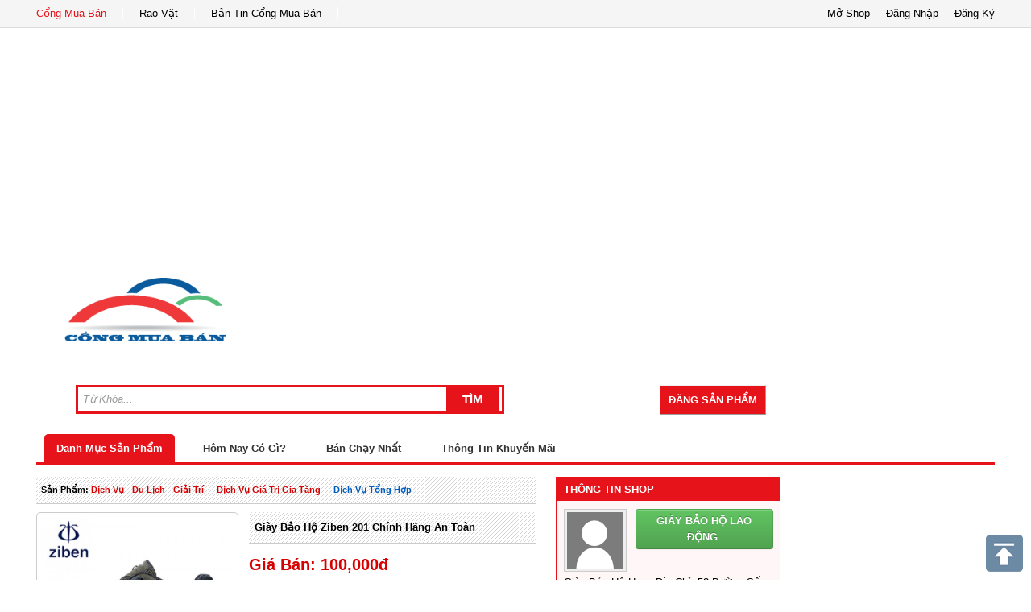

--- FILE ---
content_type: text/html; charset=UTF-8
request_url: https://congmuaban.vn/dich-vu-du-lich-giai-tri/giay-bao-ho-ziben-201-chinh-hang-an-toan.product295056/
body_size: 9184
content:
<!DOCTYPE html PUBLIC "-//W3C//DTD XHTML 1.0 Transitional//EN" "http://www.w3.org/TR/xhtml1/DTD/xhtml1-transitional.dtd">

<html xmlns="http://www.w3.org/1999/xhtml">

<head>


<base href="https://congmuaban.vn/" />

<!-- --><script type="text/javascript" src="https://congmuaban.vn/themes/js/html5-fix.js"></script>

<link rel="shortcut icon" href="https://congmuaban.vn/themes/img/ico.ico" type="image/vnd.microsoft.icon" />

<meta http-equiv="Content-Type" content="text/html; charset=utf-8" />

<title>Giày bảo hộ ziben 201 chính hãng an toàn || Cổng Mua Bán</title>

<meta name="description" content="Giày bảo hộ ziben 201 chính hãng an toàn" />

<meta name="keywords" content="Giày bảo hộ ziben 201 chính hãng an toàn" />

<meta name="viewport" content="width=device-width,initial-scale=1,maximum-scale=1,user-scalable=no">

<link rel="index" title="Giày bảo hộ ziben 201 chính hãng an toàn || Cổng Mua Bán" href="https://congmuaban.vn/dich-vu-du-lich-giai-tri/giay-bao-ho-ziben-201-chinh-hang-an-toan.product295056/" />

<link href="https://plus.google.com/u/0/111551259051370491199" rel="author" />

<!-- -->

<link rel="canonical" href="https://congmuaban.vn/dich-vu-du-lich-giai-tri/giay-bao-ho-ziben-201-chinh-hang-an-toan.product295056/" />

<meta property="og:title" content="Giày bảo hộ ziben 201 chính hãng an toàn || Cổng Mua Bán" />

<meta property="og:description" content="Giày bảo hộ ziben 201 chính hãng an toàn" />

<!--CSS -->

<link href="https://congmuaban.vn/themes/css/bootstrap.min.css" rel="stylesheet" type="text/css" />

<link href="https://congmuaban.vn/themes/css/home.css" rel="stylesheet" type="text/css" />

<script language="javascript">

	var base_url = 'https://congmuaban.vn/';

</script>



<script type="text/javascript" src="https://congmuaban.vn/themes/js/jquery-1.9.1.min.js"></script>

<script type="text/javascript" src="https://congmuaban.vn/themes/js/bootstrap.min.js"></script>

<!-- -->

<script type="text/javascript" src="https://congmuaban.vn/themes/js/jquery.sticky.js"></script>

<script type="text/javascript" src="https://congmuaban.vn/themes/js/home/script.js"></script> 

<script async src="//pagead2.googlesyndication.com/pagead/js/adsbygoogle.js"></script>
<script>
  (adsbygoogle = window.adsbygoogle || []).push({
    google_ad_client: "ca-pub-6859070532487564",
    enable_page_level_ads: true
  });
</script>
<!-- Google tag (gtag.js) -->
<script async src="https://www.googletagmanager.com/gtag/js?id=G-YQCQWFTQ07"></script>
<script>
  window.dataLayer = window.dataLayer || [];
  function gtag(){dataLayer.push(arguments);}
  gtag('js', new Date());

  gtag('config', 'G-YQCQWFTQ07');
</script>
</head>



<body lang="vi">

	<header id="header" class="clearfix">

    	<div class="clearfix link-page row-fluid">
	<div class="clearfix page-main">
        <ul class="none span8 link-item">
            <li><a href="https://congmuaban.vn/" title="Cổng Mua Bán" class="active">Cổng Mua Bán</a></li>
            <li><a href="http://raovat.congmuaban.vn" target="_blank" title="Rao Vặt">Rao Vặt</a></li>
            <li><a href="https://congmuaban.vn/ban-tin/" target="_blank" title="Bản Tin Cổng Mua Bán">Bản Tin Cổng Mua Bán</a></li>
        </ul>
        <!-- -->
        <ul class="none span4 control">
            <li><span data-href="https://congmuaban.vn/register/" id="modal-register" title="Đăng Ký Thành Viên">Đăng Ký</span></li>
            <li><span data-href="https://congmuaban.vn/login/" id="modal-login" title="Đăng Nhập">Đăng Nhập</span></li>
            <li><a href="https://congmuaban.vn/dang-ky-gian-hang-truc-tuyen/" title="Mở Shop Online">Mở Shop</a></li>
        </ul>
    </div>
</div>
	<!-- -->
<div class="clearfix page-main row-fluid">
	<div class="clearfix">
        <h1 class="logo span3">
            <a href="https://congmuaban.vn/" title="Cổng Mua Bán">
                <img src="https://congmuaban.vn/themes/img/logo.png" alt="Cổng Mua Bán" title="Cổng Mua Bán" />
            </a>
        </h1>
        <div class="span9 text-right row-fluid">
            <form action="https://congmuaban.vn/search/" method="get" enctype="application/x-www-form-urlencoded" class="span8 f-search">
                <div class="box-search">
                    <input type="text" name="k" placeholder="Từ Khóa..." value="" class="text">
                    <input type="submit" value="Tìm" class="button" />
                </div>
            </form>
            <div class="span4">
            	                <!-- -->
                <a href="https://congmuaban.vn/dang-san-pham/" class="act-dangsp" style="float:right;">
                    Đăng Sản Phẩm
                </a>
            </div>
        </div>
    </div>
	<!-- -->
	<nav class="clearfix nav-top">
    	<a href="https://congmuaban.vn/danh-muc-san-pham/" title="Danh Mục Sản Phẩm" class="focus">Danh Mục Sản Phẩm</a>
    	<a href="https://congmuaban.vn/san-pham-rao-ban-trong-ngay/" title="Hôm Nay Có Gì?" class="">Hôm Nay Có Gì?</a>
    	<a href="https://congmuaban.vn/san-pham-ban-chay/" title="Bán Chạy Nhất" class="">Bán Chạy Nhất</a>
    	<a href="https://congmuaban.vn/thong-tin-khuyen-mai/" title="Thông Tin Khuyến Mãi" class="">Thông Tin Khuyến Mãi</a>
    </nav>    
</div>    
    
<div id="myModal" class="modal hide fade" tabindex="-1" role="dialog" aria-labelledby="myModalLabel" aria-hidden="true">
</div>
<script language="javascript">
	var site_url = 'https://congmuaban.vn/';
	var url_check_login = 'https://congmuaban.vn/user/widget/check_login/';
</script>
    </header>

	<div class="page-main">

    	<meta property="og:image" content="https://congmuaban.vn/uploads/san-pham/giay-bao-ho-ziben-201-chinh-hang-an-toan.jpg" />
<script type="text/javascript" src="https://congmuaban.vn/themes/js/loopedcarousel.js"></script>

<div class="clearfix row-fluid">
	<section class="box-detail-products" id="detail-product">
    	<div class="clearfix">
    <h1 class="clearfix title-product" title="">
        <b>Sản Phẩm: </b>
        <a href="https://congmuaban.vn/dich-vu-du-lich-giai-tri.ctl/" title="dịch vụ - du lịch - giải trí">dịch vụ - du lịch - giải trí</a>
            &nbsp;-&nbsp;
        <a href="https://congmuaban.vn/dich-vu-du-lich-giai-tri/dich-vu-gia-tri-gia-tang.type/" title="dịch vụ giá trị gia tăng">dịch vụ giá trị gia tăng</a>
            &nbsp;-&nbsp;
        <a class="focus" href="https://congmuaban.vn/dich-vu-du-lich-giai-tri/dich-vu-tong-hop.item182/" title="Dịch Vụ tổng hợp">Dịch Vụ tổng hợp</a>
    </h1>
    <!-- -->
</div>
<div class="clearfix row-fluid">
	<div class="box-img span5">
    	<div class="clearfix img-big ">
            <img src="https://congmuaban.vn/uploads/san-pham/giay-bao-ho-ziben-201-chinh-hang-an-toan.jpg" alt="Giày bảo hộ ziben 201 chính hãng an toàn" title="Giày bảo hộ ziben 201 chính hãng an toàn" onerror="this.src='https://congmuaban.vn/themes/img/no-image.gif'" />
            <span class="hide bg-css-class"></span>
        </div>
        <!-- -->
            </div>
    <!-- -->
    <div class="span7 info-product">
    	<h1 class="title-product-sub" title="Giày bảo hộ ziben 201 chính hãng an toàn">
			<a href="https://congmuaban.vn/dich-vu-du-lich-giai-tri//giay-bao-ho-ziben-201-chinh-hang-an-toan.product295056" title="Giày bảo hộ ziben 201 chính hãng an toàn">Giày bảo hộ ziben 201 chính hãng an toàn</a>
        </h1>
        	<!-- -->
          
                   
         	<div class="date-km-info clearfix">  
                <p class="price">Giá Bán: 100,000đ</p>
                
        	</div>
                <label><i>Lượt Xem: 538 người</i></label>
        <label><i>Cập Nhật: 02/12/2022 Lúc 09 Gờ 42 Phút</i></label>
        <p>
        	<center>
        	<a href="https://congmuaban.vn/page/asa02596868/thong-tin-thanh-toan/" target="_blank" class="btn btn-primary">LIÊN HỆ VỚI SHOP</a>
            
                        </center>
        </p>
        	<div class="clearfix">&nbsp;</div>
        <div class="clearfix social-mini">
        	<i>Chia Sẽ:</i>
                <a target="_blank" rel="nofollow" class="twitter" href="http://twitter.com/intent/tweet?source=sharethiscom&amp;text=&amp;url=https://congmuaban.vn/dich-vu-du-lich-giai-tri/giay-bao-ho-ziben-201-chinh-hang-an-toan.product295056/">Twitter</a>
                                <div class="fb-share-button" data-href="https://congmuaban.vn/dich-vu-du-lich-giai-tri/giay-bao-ho-ziben-201-chinh-hang-an-toan.product295056/" data-type="button" ></div>
                
                <a target="_blank" rel="nofollow" class="linked-in" href="http://link.apps.zing.vn/pro/view/conn/share?u=https://congmuaban.vn/dich-vu-du-lich-giai-tri/giay-bao-ho-ziben-201-chinh-hang-an-toan.product295056/">Zing</a>
                <!-- Place this tag where you want the +1 button to render. -->
                <div id="detail-btn-googleplus"><div class="g-plusone" data-size="medium"></div></div>
                <!-- Place this tag after the last +1 button tag. -->
                <script type="text/javascript">
                  window.___gcfg = {lang: 'vi'};
                
                  (function() {
                    var po = document.createElement('script'); po.type = 'text/javascript'; po.async = true;
                    po.src = 'https://congmuaban.vn/themes/js/plusone.js';
                    var s = document.getElementsByTagName('script')[0]; s.parentNode.insertBefore(po, s);
                  })();
                </script>
        </div>
        
    </div>
    
</div>
<script language="javascript">
	$(document).ready(function(e) {
        $('#detail-product  #product-img li').bind('click',function() {
            var img_other = $(this).find('img:first-child').attr('src');
			$('#detail-product .box-img .img-big img').attr( 'src', img_other ) ;
			$('#detail-product  #product-img li').removeClass('active');
			$(this).addClass('active');
			
        });
    });
</script>

<div id="fb-root"></div>
<script>(function(d, s, id) {
  var js, fjs = d.getElementsByTagName(s)[0];
  if (d.getElementById(id)) return;
  js = d.createElement(s); js.id = id;
  js.src = "//connect.facebook.net/vi_VN/all.js#xfbml=1&appId=1405514669665339";
  fjs.parentNode.insertBefore(js, fjs);
}(document, 'script', 'facebook-jssdk'));</script>


<!-- -->
<div id="myModal-cart-alert" class="modal hide fade" tabindex="-1" role="dialog" aria-labelledby="myModalLabel" aria-hidden="true">
    
        <div class="modal-header">
            <button type="button" class="close" data-dismiss="modal" aria-hidden="true">×</button>
            <h3 id="myModalLabel">Giỏ Hàng</h3>
        </div>
        <div class="modal-body">
        
                <h6>
                	<center>Đang xử lý giỏ hàng.</center>
                </h6>
        	    <div class="progress progress-striped active">
                    <div class="bar" style="width: 100%;"></div>
                </div>
        </div>
        <div class="modal-footer">
            <button class="btn" data-dismiss="modal" aria-hidden="true">Đóng</button>
        </div>
</div><h5 class="clearfix title-list">THÔNG TIN SẢN PHẨM</h5>

<div class="clearfix" open id="product-content-detail">
	<p style="color: rgb(17, 17, 17); font-family: Verdana, Arial, Helvetica, sans-serif; font-size: 13px; margin: 0px 0px 0.33em; padding: 0px; box-sizing: border-box; background-color: rgb(255, 255, 255); text-align: justify;"><font color="#383838" face="Roboto, sans-serif"><span style="font-size: 16px;">https://giaybaohoziben.com/product/giay-bao-ho-ziben-zb-201/</span></font><br></p><p style="color: rgb(56, 56, 56); font-family: Roboto, sans-serif; font-size: 16px; margin: 0px 0px 0.33em; padding: 0px; box-sizing: border-box; background-color: rgb(255, 255, 255); text-align: justify;"><a href="https://giaybaohoziben.com/product/giay-bao-ho-ziben-zb-201/" style="box-sizing: border-box; background-color: transparent; touch-action: manipulation; color: rgb(30, 115, 190); text-decoration-line: none;"><span style="box-sizing: border-box; font-weight: bolder;">Giày bảo hộ Ziben&nbsp;</span><span style="box-sizing: border-box; font-weight: bolder;">ZB-201</span></a>&nbsp;là một thiết kế độc đáo, sản phẩm cao cấp được sản xuất tại Hàn Quốc. Ziben&nbsp;quen thuộc không chỉ đối với thị trường Việt Nam mà cò nhiều quốc gia khác trên thế giới,nhờ những ưu điểm vô cùng tuyệt vời.</p><p style="color: rgb(56, 56, 56); font-family: Roboto, sans-serif; font-size: 16px; margin: 0px 0px 0.33em; padding: 0px; box-sizing: border-box; background-color: rgb(255, 255, 255); text-align: justify;">Giày bảo hộ Hàn Quốc Ziben 201 là sản phẩm có trọng lượng khá nhẹ so với các loại giày bảo hộ lao động thông thường. Giày được sản xuất theo tiêu chuẩn châu Âu, mang đến một sản phẩm chất lượng, cao cấp cho người sử dụng.</p><p style="color: rgb(56, 56, 56); font-family: Roboto, sans-serif; font-size: 16px; margin: 0px 0px 0.33em; padding: 0px; box-sizing: border-box; background-color: rgb(255, 255, 255);"><img decoding="async" class="aligncenter wp-image-3496 size-full lazy-load-active" src="http://giaybaohoziben.com/wp-content/uploads/2022/01/giay-bao-ho-ziben-zb-201.jpg" data-src="http://giaybaohoziben.com/wp-content/uploads/2022/01/giay-bao-ho-ziben-zb-201.jpg" alt="giày bảo hộ ziben zb-201" width="800" height="800" srcset="https://giaybaohoziben.com/wp-content/uploads/2022/01/giay-bao-ho-ziben-zb-201.jpg 800w, https://giaybaohoziben.com/wp-content/uploads/2022/01/giay-bao-ho-ziben-zb-201-300x300.jpg 300w, https://giaybaohoziben.com/wp-content/uploads/2022/01/giay-bao-ho-ziben-zb-201-150x150.jpg 150w, https://giaybaohoziben.com/wp-content/uploads/2022/01/giay-bao-ho-ziben-zb-201-768x768.jpg 768w, https://giaybaohoziben.com/wp-content/uploads/2022/01/giay-bao-ho-ziben-zb-201-510x510.jpg 510w, https://giaybaohoziben.com/wp-content/uploads/2022/01/giay-bao-ho-ziben-zb-201-100x100.jpg 100w" data-srcset="https://giaybaohoziben.com/wp-content/uploads/2022/01/giay-bao-ho-ziben-zb-201.jpg 800w, https://giaybaohoziben.com/wp-content/uploads/2022/01/giay-bao-ho-ziben-zb-201-300x300.jpg 300w, https://giaybaohoziben.com/wp-content/uploads/2022/01/giay-bao-ho-ziben-zb-201-150x150.jpg 150w, https://giaybaohoziben.com/wp-content/uploads/2022/01/giay-bao-ho-ziben-zb-201-768x768.jpg 768w, https://giaybaohoziben.com/wp-content/uploads/2022/01/giay-bao-ho-ziben-zb-201-510x510.jpg 510w, https://giaybaohoziben.com/wp-content/uploads/2022/01/giay-bao-ho-ziben-zb-201-100x100.jpg 100w" sizes="(max-width: 800px) 100vw, 800px" style="box-sizing: border-box; height: auto; max-width: 100%; border-style: none; display: block; vertical-align: middle; transition: opacity 1s ease 0s; opacity: 1; clear: both; margin: 0px auto;"></p><p style="color: rgb(56, 56, 56); font-family: Roboto, sans-serif; font-size: 16px; margin: 0px 0px 0.33em; padding: 0px; box-sizing: border-box; background-color: rgb(255, 255, 255); text-align: justify;"><span style="box-sizing: border-box; font-weight: bolder;">Tính năng nổi bật của giày bảo hộ Ziben ZB-201</span></p><p style="color: rgb(56, 56, 56); font-family: Roboto, sans-serif; font-size: 16px; margin: 0px 0px 0.33em; padding: 0px; box-sizing: border-box; background-color: rgb(255, 255, 255); text-align: justify;">– Tính năng chống đâm xuyên: Lớp lót đế giày được làm từ hợp kim thép cán mỏng chống đâm xuyên hiệu quả</p><p style="color: rgb(56, 56, 56); font-family: Roboto, sans-serif; font-size: 16px; margin: 0px 0px 0.33em; padding: 0px; box-sizing: border-box; background-color: rgb(255, 255, 255); text-align: justify;">– Chống va đập: Mũi giày được thiết kế bọc thép carbon an toàn,chắc chắn.Phân tán lực rơi xuống tốt,giảm thiểu va đập ở mức tối đa.</p><p style="color: rgb(56, 56, 56); font-family: Roboto, sans-serif; font-size: 16px; margin: 0px 0px 0.33em; padding: 0px; box-sizing: border-box; background-color: rgb(255, 255, 255); text-align: justify;">– Khả năng chống dầu,chống axit: Đế giày được làm từ cao su tổng hợp,không bị ăn mòn bởi axit,hóa dầu,thích ứng với nhiều điều kiện làm việc khác nhau.</p><p style="color: rgb(56, 56, 56); font-family: Roboto, sans-serif; font-size: 16px; margin: 0px 0px 0.33em; padding: 0px; box-sizing: border-box; background-color: rgb(255, 255, 255); text-align: justify;">– Khả năng chống nóng chống lạnh tốt nhờ vào tấm lót giày 100% corton,thấm hút tuyệt đối,giữ ẫm,thoát khí tối đa</p><p style="color: rgb(56, 56, 56); font-family: Roboto, sans-serif; font-size: 16px; margin: 0px 0px 0.33em; padding: 0px; box-sizing: border-box; background-color: rgb(255, 255, 255); text-align: justify;">– Chống tĩnh điện hiệu quả giúp hạn chế tối đa những ảnh hưởng từ môi trường làm việc có điện hở cho người lao động</p><p style="color: rgb(56, 56, 56); font-family: Roboto, sans-serif; font-size: 16px; margin: 0px 0px 0.33em; padding: 0px; box-sizing: border-box; background-color: rgb(255, 255, 255); text-align: justify;"><span style="box-sizing: border-box; font-weight: bolder;">Địa chỉ để mua giày bảo hộ Ziben Hàn Quốc chính hãng</span></p><p style="color: rgb(56, 56, 56); font-family: Roboto, sans-serif; font-size: 16px; margin: 0px 0px 0.33em; padding: 0px; box-sizing: border-box; background-color: rgb(255, 255, 255); text-align: justify;">– Chúng tôi là nhà phân phối trực tiếp từ thương hiệu giày Ziben.</p><p style="color: rgb(56, 56, 56); font-family: Roboto, sans-serif; font-size: 16px; margin: 0px 0px 0.33em; padding: 0px; box-sizing: border-box; background-color: rgb(255, 255, 255); text-align: justify;">– Khi mua giày tại giaybaohoziben.com anh em có thể hoàn toàn yên tâm về chất lượng của sản phẩm, tất cả đều được nhập từ nhà máy của Ziben.</p><p style="color: rgb(56, 56, 56); font-family: Roboto, sans-serif; font-size: 16px; margin: 0px 0px 0.33em; padding: 0px; box-sizing: border-box; background-color: rgb(255, 255, 255); text-align: justify;">– Giá&nbsp;bán&nbsp;<span style="box-sizing: border-box; background-color: transparent; touch-action: manipulation; color: rgb(30, 115, 190); font-weight: bolder;">giày bảo hộ Ziben</span><font color="#1e73be"><span style="box-sizing: border-box; touch-action: manipulation;">&nbsp;cam kết&nbsp;</span></font>luôn cạnh tranh nhất thị trường do chúng tôi là nhà phân phối trực tiếp từ thương hiệu. Vì vậy đừng ngần ngại lựa chọn giaybaohoziben.com&nbsp;khi có nhu cầu tìm mua các sản phẩm&nbsp;giày bảo hộ&nbsp;chất lượng,&nbsp;an toàn.</p>    
	<script async src="//pagead2.googlesyndication.com/pagead/js/adsbygoogle.js"></script>
    <ins class="adsbygoogle"
         style="display:block; text-align:center;"
         data-ad-format="fluid"
         data-ad-layout="in-article"
         data-ad-client="ca-pub-6859070532487564"
         data-ad-slot="9130404669"></ins>
    <script>
         (adsbygoogle = window.adsbygoogle || []).push({});
    </script>

</div>

<div class="clearfix">&nbsp;</div>
<h5 class="clearfix title-list">Bình Luận Qua Facebook</h5>


<div id="fb-root"></div>
<script>(function(d, s, id) {
  var js, fjs = d.getElementsByTagName(s)[0];
  if (d.getElementById(id)) return;
  js = d.createElement(s); js.id = id;
  js.src = "//connect.facebook.net/vi_VN/all.js#xfbml=1&appId=1405514669665339";
  fjs.parentNode.insertBefore(js, fjs);
}(document, 'script', 'facebook-jssdk'));</script>

<div class="fb-comments" data-href="https://congmuaban.vn/dich-vu-du-lich-giai-tri/giay-bao-ho-ziben-201-chinh-hang-an-toan.product295056/" data-width="620px" data-numposts="10" data-colorscheme="light"></div>    </section>
    <!-- -->
	<section class="span3">
    	<div id="shop-info" class="clearfix">
	<h3>THÔNG TIN SHOP</h3>
   	<div class="clearfix info" open>
    	<h4 class="clearfix">
        	<a href="https://congmuaban.vn/page/asa02596868/" target="_blank">
                <img src="https://congmuaban.vn/uploads/shop" alt="Giày bảo hộ lao động" title="Giày bảo hộ lao động"  class="img-user" onerror="this.src='https://congmuaban.vn/themes/img/no-avatar.jpg'"/>
                <b class="btn btn-success title-shop">Giày bảo hộ lao động&nbsp;</b>
            </a>
            
        </h4>
        <h5 class="clearfix user-quote">Giày Bảo Hộ Hans
Địa chỉ: 52 Đường số 20, Bình Hưng Hòa, Bình Tân, HCM
Hotline: 0913.102.402
Email: giaybaohohans@gmail.com</h5>
        
                <b class="hotline">Hotline: 0964806808&nbsp;</b>
                
                
                     <p>
                <i class="icon-globe"></i> <a href="https://congmuaban.vn/page/asa02596868/" target="_blank">Giày bảo hộ lao động</a>
            </p>
                
            <p>
                <i class="icon-envelope"></i> <a href="mailto:marketing.lasa02@gmail.com">marketing.lasa02@gmail.com</a>
            </p>
        
                 	<div class="clearfix">&nbsp;</div>
        <center>
            <p class="btn btn-primary" id="send-message">
                <i class="icon-comment icon-white"  data-user="marketing.lasa02@gmail.com" ></i> Gửi Tin Nhắn
            </p>
        </center>
        <div class="clearfix">&nbsp;</div>
        
    </div>
    
</div>


<div class="clearfix">&nbsp;</div>
<div class="clearfix alert">
	<p class="alert-content">
    <u class="text-error">Chú ý:</u> <b class="text-info">CongMuaBan.vn</b> không bán hàng trực tiếp, quý khách mua hàng xin vui lòng liên lạc với người bán.</p>
</div>
<script language="javascript">

	$(document).ready(function(e) {
        //$("#shop-info").sticky({ topSpacing: 20});
		//----
		$('#from-modal').bind('submit', function(){
			$.ajax({
				type:	'POST',
				url:	$(this).attr( 'action'),
				data:	$(this).serialize(),
				success: function( data){
					if( data == true )
					{
						//$('#from-modal')[0].reset();	
						$('#myModal-messager').modal('hide');	
						
						$('#myModal-messager-alert .modal-body').html('<h5 class="text-success"><center>Gửi tin nhắn thành Công.</center></h5>');
						$('#myModal-messager-alert').modal('show');
					}else{
						$('#myModal-messager #from-modal-error').html( data).show();	
					}	
				},
				error: function(data){
					
					$('#myModal-messager-alert .modal-body').html('Vui lòng thử lại. Tin nhắn gửi đi thất bại.');
					$('#myModal-messager-alert').modal('show');
					
				}	
			});	
			return false;
		});
    });
</script>

	<!--messager -->

<div id="myModal-messager" class="modal hide fade" tabindex="-1" role="dialog" aria-labelledby="myModalLabel" aria-hidden="true">
    
    <form class="form-horizontal clearfix none" id="from-modal" method="post" action="https://congmuaban.vn/sent-messager/">
        <div class="modal-header">
            <button type="button" class="close" data-dismiss="modal" aria-hidden="true">×</button>
            <h3 id="myModalLabel">Tin Nhắn</h3>
        </div>
        
        <div class="modal-body">
        
        	<fieldset title="Thông Tin Người Mua" class="alert clearfix">
            	<legend>Thông Tin Người Mua</legend>
                <div class="form-group clearfix row-fluid">
                    <label class="span2 ">Người Mua:</label>
                    <div class="span10">
                      <input type="text" name="sell_name" class="span12" value="" placeholder="Tên người mua, người nhận hàng.">
                    </div>
                </div>
                <div class="form-group clearfix">
                    <label class="span2 ">Email:</label>
                    <div class="span10">
                      <input type="text" name="sell_email" class="span12" value="" placeholder="Email liên hệ của bạn.">
                    </div>
                </div>
                <div class="form-group clearfix">
                    <label class="span2">Điện Thoại:</label>
                    <div class="span10">
                      <input type="text" name="sell_fone" class="span12" value="" placeholder="Số điện thoại của bạn.">
                    </div>
                </div>
                
              </fieldset>
        
                <fieldset title="Thông Tin Người Bán" class="alert alert-success clearfix box-sell">
                    <legend>Thông Tin Người Bán</legend>
                        <div class="form-group clearfix"><b>Giày bảo hộ lao động</b></div>
                                    
                                                <div class="form-group clearfix">Hotline: 0964806808&nbsp;</div>
                                                
                                                
                        <div class="form-group clearfix">
                            <i class="icon-envelope"></i> <a href="mailto:marketing.lasa02@gmail.com">marketing.lasa02@gmail.com</a>
                        </div>
                    
                </fieldset>
            
            
                 <textarea name="mess" class="span12" rows="4" placeholder="Tin nhắn..."></textarea>
                 <input type="hidden" name="checkout" value="rxLyra6v7mf8D0aLXjFZsmruAB7/7YF5RTGHAjM4PGKLPknWP/pTOQngwdXFe4cp2ajXm7Qx5tu5KJvM7VNZjw==" />
    
                <div class="clearfix hide text-error" id="from-modal-error"></div>
    
        </div>
        
                
        <div class="modal-footer">
            <button class="btn btn-primary" type="submit">Gửi</button>
            <button class="btn" data-dismiss="modal" aria-hidden="true">Đóng</button>
        </div>
    </form>

</div>
<!-- -->
<div id="myModal-messager-alert" class="modal hide fade" tabindex="-1" role="dialog" aria-labelledby="myModalLabel" aria-hidden="true">
    
        <div class="modal-header">
            <button type="button" class="close" data-dismiss="modal" aria-hidden="true">×</button>
            <h3 id="myModalLabel">Tin Nhắn</h3>
        </div>
        <div class="modal-body">
        </div>
        <div class="modal-footer">
            <button class="btn" data-dismiss="modal" aria-hidden="true">Đóng</button>
        </div>
</div><div id="shop-product-other" class="clearfix">
	<h3>sản phẩm cùng người bán</h3>
    <ul class="clearfix none">
        	<li class="p-other ">	
        	<a href="https://congmuaban.vn/dich-vu-du-lich-giai-tri/giay-bao-ho-tai-quan-4-chinh-hang-an-toan-uy-tin.product342484/" title="Giày bảo hộ tại Quận 4 chính hãng an toàn uy tín">
            	<figure class="img">
                    <img src="https://congmuaban.vn/uploads/san-pham/giay-bao-ho-tai-quan-4-chinh-hang-an-toan-uy-tin.jpg" alt="" title="" onerror="this.src='https://congmuaban.vn/themes/img/no-image.gif'" />
                </figure>
                <h4>Giày bảo hộ tại Quận 4 chính hãng an toàn uy tín</h4>
                <b class="price">100,000đ</b>            </a>
        	
        </li>
        	<li class="p-other ">	
        	<a href="https://congmuaban.vn/dich-vu-du-lich-giai-tri/dia-chi-cung-cap-giay-bao-ho-tai-quan-6-chat-luong.product341460/" title="Địa chỉ cung cấp giày bảo hộ tại Quận 6 chất lượng">
            	<figure class="img">
                    <img src="https://congmuaban.vn/uploads/san-pham/dia-chi-cung-cap-giay-bao-ho-tai-quan-6-chat-luong.png" alt="" title="" onerror="this.src='https://congmuaban.vn/themes/img/no-image.gif'" />
                </figure>
                <h4>Địa chỉ cung cấp giày bảo hộ tại Quận 6 chất lượng</h4>
                <b class="price">100,000đ</b>            </a>
        	
        </li>
        	<li class="p-other ">	
        	<a href="https://congmuaban.vn/dich-vu-du-lich-giai-tri/giay-bao-ho-tai-quan-8-uy-tin-chat-luong-tot-nhat.product340491/" title="Giày bảo hộ tại Quận 8 uy tín chất lượng tốt nhất">
            	<figure class="img">
                    <img src="https://congmuaban.vn/uploads/san-pham/giay-bao-ho-tai-quan-8-uy-tin-chat-luong-tot-nhat.png" alt="" title="" onerror="this.src='https://congmuaban.vn/themes/img/no-image.gif'" />
                </figure>
                <h4>Giày bảo hộ tại Quận 8 uy tín chất lượng tốt nhất</h4>
                <b class="price">100,000đ</b>            </a>
        	
        </li>
        	<li class="p-other ">	
        	<a href="https://congmuaban.vn/dich-vu-du-lich-giai-tri/giay-bao-ho-tai-quan-10-uy-tin-chinh-hang-an-toan-nhat.product339835/" title="giày bảo hộ tại Quận 10 uy tín chính hãng an toàn nhất">
            	<figure class="img">
                    <img src="https://congmuaban.vn/uploads/san-pham/giay-bao-ho-tai-quan-10-uy-tin-chinh-hang-an-toan-nhat.jpg" alt="" title="" onerror="this.src='https://congmuaban.vn/themes/img/no-image.gif'" />
                </figure>
                <h4>giày bảo hộ tại Quận 10 uy tín chính hãng an toàn nhất</h4>
                <b class="price">100,000đ</b>            </a>
        	
        </li>
        	<li class="p-other ">	
        	<a href="https://congmuaban.vn/dich-vu-du-lich-giai-tri/giay-bao-ho-jogger-cador-s3-mid-tls.product338782/" title="GIÀY BẢO HỘ JOGGER CADOR S3 MID TLS">
            	<figure class="img">
                    <img src="https://congmuaban.vn/uploads/san-pham/giay-bao-ho-jogger-cador-s3-mid-tls.jpg" alt="" title="" onerror="this.src='https://congmuaban.vn/themes/img/no-image.gif'" />
                </figure>
                <h4>GIÀY BẢO HỘ JOGGER CADOR S3 MID TLS</h4>
                <b class="price">100,000đ</b>            </a>
        	
        </li>
        	<li class="p-other ">	
        	<a href="https://congmuaban.vn/dich-vu-du-lich-giai-tri/dia-chi-mua-giay-bao-ho-uy-tin-tai-quan-tan-binh.product338199/" title="Địa chỉ mua giày bảo hộ uy tín tại quận Tân Bình">
            	<figure class="img">
                    <img src="https://congmuaban.vn/uploads/san-pham/dia-chi-mua-giay-bao-ho-uy-tin-tai-quan-tan-binh.jpg" alt="" title="" onerror="this.src='https://congmuaban.vn/themes/img/no-image.gif'" />
                </figure>
                <h4>Địa chỉ mua giày bảo hộ uy tín tại quận Tân Bình</h4>
                <b class="price">100,000đ</b>            </a>
        	
        </li>
        	<li class="p-other ">	
        	<a href="https://congmuaban.vn/dich-vu-du-lich-giai-tri/loi-ich-cua-viec-su-dung-giay-bao-ho-tai-quan-5.product337641/" title="Lợi ích của việc sử dụng giày bảo hộ tại Quận 5">
            	<figure class="img">
                    <img src="https://congmuaban.vn/uploads/san-pham/loi-ich-cua-viec-su-dung-giay-bao-ho-tai-quan-5.jpg" alt="" title="" onerror="this.src='https://congmuaban.vn/themes/img/no-image.gif'" />
                </figure>
                <h4>Lợi ích của việc sử dụng giày bảo hộ tại Quận 5</h4>
                <b class="price">100,000đ</b>            </a>
        	
        </li>
        	<li class="p-other ">	
        	<a href="https://congmuaban.vn/dich-vu-du-lich-giai-tri/giay-bao-ho-tai-quan-3-o-dau-chinh-hang-uy-tin-an-toan-dung-gia.product336696/" title="Giày bảo hộ tại quận 3 ở đâu chính hãng, uy tín, an toàn, đúng giá?">
            	<figure class="img">
                    <img src="https://congmuaban.vn/uploads/san-pham/giay-bao-ho-tai-quan-3-o-dau-chinh-hang-uy-tin-an-toan-dung-gia.jpg" alt="" title="" onerror="this.src='https://congmuaban.vn/themes/img/no-image.gif'" />
                </figure>
                <h4>Giày bảo hộ tại quận 3 ở đâu chính hãng, uy tín, an toàn, đúng giá?</h4>
                <b class="price">100,000đ</b>            </a>
        	
        </li>
        	<li class="p-other ">	
        	<a href="https://congmuaban.vn/dich-vu-du-lich-giai-tri/dia-chi-cung-cap-giay-bao-ho-tai-quan-11-chinh-hang-uy-tin.product336052/" title="Địa chỉ cung cấp giày bảo hộ tại quận 11 chính hãng uy tín">
            	<figure class="img">
                    <img src="https://congmuaban.vn/uploads/san-pham/dia-chi-cung-cap-giay-bao-ho-tai-quan-11-chinh-hang-uy-tin.jpg" alt="" title="" onerror="this.src='https://congmuaban.vn/themes/img/no-image.gif'" />
                </figure>
                <h4>Địa chỉ cung cấp giày bảo hộ tại quận 11 chính hãng uy tín</h4>
                <b class="price">100,000đ</b>            </a>
        	
        </li>
        	<li class="p-other ">	
        	<a href="https://congmuaban.vn/dich-vu-du-lich-giai-tri/giay-bao-ho-tai-quan-12-chinh-hang-an-toan-uy-tin.product334874/" title="Giày bảo hộ tại quận 12 chính hãng an toàn uy tín">
            	<figure class="img">
                    <img src="https://congmuaban.vn/uploads/san-pham/giay-bao-ho-tai-quan-12-chinh-hang-an-toan-uy-tin.jpg" alt="" title="" onerror="this.src='https://congmuaban.vn/themes/img/no-image.gif'" />
                </figure>
                <h4>Giày bảo hộ tại quận 12 chính hãng an toàn uy tín</h4>
                <b class="price">100,000đ</b>            </a>
        	
        </li>
        	<li class="p-other ">	
        	<a href="https://congmuaban.vn/dich-vu-du-lich-giai-tri/dia-chi-cung-cap-giay-bao-ho-tai-can-gio-chinh-hang-dung-gia.product334265/" title="Địa chỉ cung cấp giày bảo hộ tại Cần Giờ chính hãng đúng giá">
            	<figure class="img">
                    <img src="https://congmuaban.vn/uploads/san-pham/dia-chi-cung-cap-giay-bao-ho-tai-can-gio-chinh-hang-dung-gia.jpg" alt="" title="" onerror="this.src='https://congmuaban.vn/themes/img/no-image.gif'" />
                </figure>
                <h4>Địa chỉ cung cấp giày bảo hộ tại Cần Giờ chính hãng đúng giá</h4>
                <b class="price">100,000đ</b>            </a>
        	
        </li>
        	<li class="p-other ">	
        	<a href="https://congmuaban.vn/dich-vu-du-lich-giai-tri/giay-bao-ho-tai-quan-7-chinh-hang-uy-tin-duoc-su-dung-pho-bien.product332735/" title="Giày bảo hộ tại quận 7 chính hãng uy tín được sử dụng phổ biến">
            	<figure class="img">
                    <img src="https://congmuaban.vn/uploads/san-pham/giay-bao-ho-tai-quan-7-chinh-hang-uy-tin-duoc-su-dung-pho-bien.jpg" alt="" title="" onerror="this.src='https://congmuaban.vn/themes/img/no-image.gif'" />
                </figure>
                <h4>Giày bảo hộ tại quận 7 chính hãng uy tín được sử dụng phổ biến</h4>
                <b class="price">100,000đ</b>            </a>
        	
        </li>
        </ul>
</div>

    </section>
    <!-- -->
	<section class="box-detail-products-right" style="margin-top:15px;">
    	<div class="clearfix" id="ads-full">
	<script async src="//pagead2.googlesyndication.com/pagead/js/adsbygoogle.js"></script>
<!-- congmuaban.vn - home -slide -->
<ins class="adsbygoogle"
     style="display:inline-block;width:728px;height:90px"
     data-ad-client="ca-pub-6859070532487564"
     data-ad-slot="8702017497"></ins>
<script>
(adsbygoogle = window.adsbygoogle || []).push({});
</script></div>
<script async src="//pagead2.googlesyndication.com/pagead/js/adsbygoogle.js"></script>
<!-- congmuaban-250x250 -->
<ins class="adsbygoogle"
     style="display:inline-block;width:250px;height:250px"
     data-ad-client="ca-pub-6859070532487564"
     data-ad-slot="9356623614"></ins>
<script>
(adsbygoogle = window.adsbygoogle || []).push({});
</script>

<script async src="//pagead2.googlesyndication.com/pagead/js/adsbygoogle.js"></script>
<!-- congmuaban_250_2 -->
<ins class="adsbygoogle"
     style="display:block"
     data-ad-client="ca-pub-6859070532487564"
     data-ad-slot="7956923796"
     data-ad-format="auto"></ins>
<script>
(adsbygoogle = window.adsbygoogle || []).push({});
</script>

<script async src="//pagead2.googlesyndication.com/pagead/js/adsbygoogle.js"></script>
<!-- congmuaban_250_1 -->
<ins class="adsbygoogle"
     style="display:block"
     data-ad-client="ca-pub-6859070532487564"
     data-ad-slot="3118518326"
     data-ad-format="auto"></ins>
<script>
(adsbygoogle = window.adsbygoogle || []).push({});
</script>    </section>
    <!-- -->
</div>

	<div class="clearfix" id="detail-spbc">
	<b class="title-tab">
    	Sản Phẩm Bán Chạy Nhất
        <a href="https://congmuaban.vn/san-pham-ban-chay/">Xem Thêm</a>
    </b>
    <div class="clearfix" id="type-pbc">
    	<div class="clearfix type-box-bc">
            <ul class="clearfix none type-pitem">
                                <li class="type-item ">
                    <div class="clearfix">
                        <a href="https://congmuaban.vn/dich-vu-du-lich-giai-tri/giong-khoai-mon-cao-chi-tim-0937392133-ms-hang.product84293/">
                        	<figure class="img">
                            <img src="https://congmuaban.vn/uploads/san-pham/giong-khoai-mon-cao-chi-tim-0937392133-ms-hang.jpeg" alt="Giống Khoai Môn Cao Chỉ Tím 0937392133 Ms.Hằng" title="Giống Khoai Môn Cao Chỉ Tím 0937392133 Ms.Hằng" onerror="this.src='https://congmuaban.vn/themes/img/no-image.gif'" />
                            </figure>
                        </a>
                        <b class="clearfix title" title="Giống Khoai Môn Cao Chỉ Tím 0937392133 Ms.Hằng">
                            <a href="https://congmuaban.vn/dich-vu-du-lich-giai-tri/giong-khoai-mon-cao-chi-tim-0937392133-ms-hang.product84293/">
                            Giống Khoai Môn Cao Chỉ Tím 0937392133 Ms.Hằng                            </a>
                        </b>
                        	<!-- -->
                        <b class="price">Liên hệ</b>                    </div>
                </li>
                                <li class="type-item ">
                    <div class="clearfix">
                        <a href="https://congmuaban.vn/dich-vu-du-lich-giai-tri/cung-cap-giong-chuoi-cay-mo-so-luong-lon-0937392133-ms-hang.product84299/">
                        	<figure class="img">
                            <img src="https://congmuaban.vn/uploads/san-pham/cung-cap-giong-chuoi-cay-mo-so-luong-lon-0937392133-ms-hang1.jpg" alt="Cung cấp giống chuối cấy mô số lượng lớn 0937392133 Ms.Hằng" title="Cung cấp giống chuối cấy mô số lượng lớn 0937392133 Ms.Hằng" onerror="this.src='https://congmuaban.vn/themes/img/no-image.gif'" />
                            </figure>
                        </a>
                        <b class="clearfix title" title="Cung cấp giống chuối cấy mô số lượng lớn 0937392133 Ms.Hằng">
                            <a href="https://congmuaban.vn/dich-vu-du-lich-giai-tri/cung-cap-giong-chuoi-cay-mo-so-luong-lon-0937392133-ms-hang.product84299/">
                            Cung cấp giống chuối cấy mô số lượng lớn...                            </a>
                        </b>
                        	<!-- -->
                        <b class="price">Liên hệ</b>                    </div>
                </li>
                                <li class="type-item ">
                    <div class="clearfix">
                        <a href="https://congmuaban.vn/dich-vu-du-lich-giai-tri/cung-cap-ba-nanh-agrentina-so-luong-lon-0937392133-ms-hang.product84520/">
                        	<figure class="img">
                            <img src="https://congmuaban.vn/uploads/san-pham/cung-cap-ba-nanh-agrentina-so-luong-lon-0937392133-ms-hang2.jpg" alt="Cung cấp bã nành Agrentina số lượng lớn 0937392133 Ms.Hằng" title="Cung cấp bã nành Agrentina số lượng lớn 0937392133 Ms.Hằng" onerror="this.src='https://congmuaban.vn/themes/img/no-image.gif'" />
                            </figure>
                        </a>
                        <b class="clearfix title" title="Cung cấp bã nành Agrentina số lượng lớn 0937392133 Ms.Hằng">
                            <a href="https://congmuaban.vn/dich-vu-du-lich-giai-tri/cung-cap-ba-nanh-agrentina-so-luong-lon-0937392133-ms-hang.product84520/">
                            Cung cấp bã nành Agrentina số lượng lớn...                            </a>
                        </b>
                        	<!-- -->
                        <b class="price">Liên hệ</b>                    </div>
                </li>
                                <li class="type-item ">
                    <div class="clearfix">
                        <a href="https://congmuaban.vn/dich-vu-du-lich-giai-tri/giong-khoai-mon-sap-ruot-vang-0937392133-ms-hang.product84294/">
                        	<figure class="img">
                            <img src="https://congmuaban.vn/uploads/san-pham/giong-khoai-mon-sap-ruot-vang-0937392133-ms-hang3.jpg" alt="Giống khoai môn sáp ruột vàng 0937392133 Ms.Hằng" title="Giống khoai môn sáp ruột vàng 0937392133 Ms.Hằng" onerror="this.src='https://congmuaban.vn/themes/img/no-image.gif'" />
                            </figure>
                        </a>
                        <b class="clearfix title" title="Giống khoai môn sáp ruột vàng 0937392133 Ms.Hằng">
                            <a href="https://congmuaban.vn/dich-vu-du-lich-giai-tri/giong-khoai-mon-sap-ruot-vang-0937392133-ms-hang.product84294/">
                            Giống khoai môn sáp ruột vàng 0937392133 Ms.Hằng                            </a>
                        </b>
                        	<!-- -->
                        <b class="price">Liên hệ</b>                    </div>
                </li>
                                <li class="type-item ">
                    <div class="clearfix">
                        <a href="https://congmuaban.vn/dich-vu-du-lich-giai-tri/ban-bot-ca-lam-phan-bon-huu-co-so-luong-lon-0937392133-ms-hang.product84296/">
                        	<figure class="img">
                            <img src="https://congmuaban.vn/uploads/san-pham/bot-ca-lam-phan-bon-huu-co-so-luong-lon-0937392133-ms-hang.jpg" alt="Bán bột cá làm phân bón hữu cơ số lượng lớn 0937392133 Ms.Hằng" title="Bán bột cá làm phân bón hữu cơ số lượng lớn 0937392133 Ms.Hằng" onerror="this.src='https://congmuaban.vn/themes/img/no-image.gif'" />
                            </figure>
                        </a>
                        <b class="clearfix title" title="Bán bột cá làm phân bón hữu cơ số lượng lớn 0937392133 Ms.Hằng">
                            <a href="https://congmuaban.vn/dich-vu-du-lich-giai-tri/ban-bot-ca-lam-phan-bon-huu-co-so-luong-lon-0937392133-ms-hang.product84296/">
                            Bán bột cá làm phân bón hữu cơ số lượng...                            </a>
                        </b>
                        	<!-- -->
                        <b class="price">Liên hệ</b>                    </div>
                </li>
                                <li class="type-item ">
                    <div class="clearfix">
                        <a href="https://congmuaban.vn/dich-vu-du-lich-giai-tri/cung-cap-vo-dau-xanh-dau-xanh-hat-so-luong-lon-0937392133-ms-hang.product84312/">
                        	<figure class="img">
                            <img src="https://congmuaban.vn/uploads/san-pham/cung-cap-vo-dau-xanh-dau-xanh-hat-so-luong-lon-0937392133-ms-hang2.jpg" alt="Cung cấp vỏ đậu xanh, đậu xanh hạt số lượng lớn 0937392133 Ms.Hằng" title="Cung cấp vỏ đậu xanh, đậu xanh hạt số lượng lớn 0937392133 Ms.Hằng" onerror="this.src='https://congmuaban.vn/themes/img/no-image.gif'" />
                            </figure>
                        </a>
                        <b class="clearfix title" title="Cung cấp vỏ đậu xanh, đậu xanh hạt số lượng lớn 0937392133 Ms.Hằng">
                            <a href="https://congmuaban.vn/dich-vu-du-lich-giai-tri/cung-cap-vo-dau-xanh-dau-xanh-hat-so-luong-lon-0937392133-ms-hang.product84312/">
                            Cung cấp vỏ đậu xanh, đậu xanh hạt số...                            </a>
                        </b>
                        	<!-- -->
                        <b class="price">Liên hệ</b>                    </div>
                </li>
                                <li class="type-item ">
                    <div class="clearfix">
                        <a href="https://congmuaban.vn/dich-vu-du-lich-giai-tri/cung-cap-bot-vo-tom-kho-so-luong-lon-0937392133-ms-hang.product202581/">
                        	<figure class="img">
                            <img src="https://congmuaban.vn/uploads/san-pham/cung-cap-bot-vo-tom-kho-so-luong-lon-0937392133-ms-hang.JPG" alt="Cung cấp bột vỏ tôm khô số lượng lớn 0937392133 Ms.Hằng" title="Cung cấp bột vỏ tôm khô số lượng lớn 0937392133 Ms.Hằng" onerror="this.src='https://congmuaban.vn/themes/img/no-image.gif'" />
                            </figure>
                        </a>
                        <b class="clearfix title" title="Cung cấp bột vỏ tôm khô số lượng lớn 0937392133 Ms.Hằng">
                            <a href="https://congmuaban.vn/dich-vu-du-lich-giai-tri/cung-cap-bot-vo-tom-kho-so-luong-lon-0937392133-ms-hang.product202581/">
                            Cung cấp bột vỏ tôm khô số lượng lớn...                            </a>
                        </b>
                        	<!-- -->
                        <b class="price">Liên hệ</b>                    </div>
                </li>
                                <li class="type-item ">
                    <div class="clearfix">
                        <a href="https://congmuaban.vn/dich-vu-du-lich-giai-tri/giong-chuoi-su-chuoi-gia-nam-my-chuoi-sap-0937392133-ms-hang.product202511/">
                        	<figure class="img">
                            <img src="https://congmuaban.vn/uploads/san-pham/giong-chuoi-su-chuoi-gia-nam-my-chuoi-sap-0937392133-ms-hang.jpg" alt="giống chuối sứ, chuối già Nam Mỹ, chuối sáp 0937392133 Ms.Hằng" title="giống chuối sứ, chuối già Nam Mỹ, chuối sáp 0937392133 Ms.Hằng" onerror="this.src='https://congmuaban.vn/themes/img/no-image.gif'" />
                            </figure>
                        </a>
                        <b class="clearfix title" title="giống chuối sứ, chuối già Nam Mỹ, chuối sáp 0937392133 Ms.Hằng">
                            <a href="https://congmuaban.vn/dich-vu-du-lich-giai-tri/giong-chuoi-su-chuoi-gia-nam-my-chuoi-sap-0937392133-ms-hang.product202511/">
                            giống chuối sứ, chuối già Nam Mỹ, chuối sáp...                            </a>
                        </b>
                        	<!-- -->
                        <b class="price">Liên hệ</b>                    </div>
                </li>
                                <li class="type-item ">
                    <div class="clearfix">
                        <a href="https://congmuaban.vn/dich-vu-du-lich-giai-tri/ban-xac-mam-xay-kho-so-luong-lon-0937392133-ms-hang.product202894/">
                        	<figure class="img">
                            <img src="https://congmuaban.vn/uploads/san-pham/ban-xac-mam-xay-kho-so-luong-lon-0937392133-ms-hang.jpg" alt="Bán xác mắm xay khô số lượng lớn 0937392133 Ms.Hằng" title="Bán xác mắm xay khô số lượng lớn 0937392133 Ms.Hằng" onerror="this.src='https://congmuaban.vn/themes/img/no-image.gif'" />
                            </figure>
                        </a>
                        <b class="clearfix title" title="Bán xác mắm xay khô số lượng lớn 0937392133 Ms.Hằng">
                            <a href="https://congmuaban.vn/dich-vu-du-lich-giai-tri/ban-xac-mam-xay-kho-so-luong-lon-0937392133-ms-hang.product202894/">
                            Bán xác mắm xay khô số lượng lớn 0937392133...                            </a>
                        </b>
                        	<!-- -->
                        <b class="price">Liên hệ</b>                    </div>
                </li>
                                <li class="type-item ">
                    <div class="clearfix">
                        <a href="https://congmuaban.vn/dich-vu-du-lich-giai-tri/diem-ban-giong-gung-cao-san-so-luong-lon-0937392133.product116026/">
                        	<figure class="img">
                            <img src="https://congmuaban.vn/uploads/san-pham/diem-ban-giong-gung-cao-san-so-luong-lon-0937392133.jpg" alt="Điểm bán giống gừng cao sản số lượng lớn 0937392133" title="Điểm bán giống gừng cao sản số lượng lớn 0937392133" onerror="this.src='https://congmuaban.vn/themes/img/no-image.gif'" />
                            </figure>
                        </a>
                        <b class="clearfix title" title="Điểm bán giống gừng cao sản số lượng lớn 0937392133">
                            <a href="https://congmuaban.vn/dich-vu-du-lich-giai-tri/diem-ban-giong-gung-cao-san-so-luong-lon-0937392133.product116026/">
                            Điểm bán giống gừng cao sản số lượng lớn...                            </a>
                        </b>
                        	<!-- -->
                        <b class="price">Liên hệ</b>                    </div>
                </li>
                                <li class="type-item ">
                    <div class="clearfix">
                        <a href="https://congmuaban.vn/dich-vu-du-lich-giai-tri/giong-khoai-mon-cao-chi-tim-093729133-ms-hang.product116017/">
                        	<figure class="img">
                            <img src="https://congmuaban.vn/uploads/san-pham/giong-khoai-mon-cao-chi-tim-093729133-ms-hang.jpg" alt="giống khoai môn cao chỉ tím 093729133 Ms.Hằng" title="giống khoai môn cao chỉ tím 093729133 Ms.Hằng" onerror="this.src='https://congmuaban.vn/themes/img/no-image.gif'" />
                            </figure>
                        </a>
                        <b class="clearfix title" title="giống khoai môn cao chỉ tím 093729133 Ms.Hằng">
                            <a href="https://congmuaban.vn/dich-vu-du-lich-giai-tri/giong-khoai-mon-cao-chi-tim-093729133-ms-hang.product116017/">
                            giống khoai môn cao chỉ tím 093729133 Ms.Hằng                            </a>
                        </b>
                        	<!-- -->
                        <b class="price">Liên hệ</b>                    </div>
                </li>
                                <li class="type-item ">
                    <div class="clearfix">
                        <a href="https://congmuaban.vn/dich-vu-du-lich-giai-tri/giong-khoai-so-so-luong-lon-0937392133-ms-hang.product116025/">
                        	<figure class="img">
                            <img src="https://congmuaban.vn/uploads/san-pham/giong-khoai-so-so-luong-lon-0937392133-ms-hang.jpg" alt="giống khoai sọ số lượng lớn 0937392133 Ms.Hằng" title="giống khoai sọ số lượng lớn 0937392133 Ms.Hằng" onerror="this.src='https://congmuaban.vn/themes/img/no-image.gif'" />
                            </figure>
                        </a>
                        <b class="clearfix title" title="giống khoai sọ số lượng lớn 0937392133 Ms.Hằng">
                            <a href="https://congmuaban.vn/dich-vu-du-lich-giai-tri/giong-khoai-so-so-luong-lon-0937392133-ms-hang.product116025/">
                            giống khoai sọ số lượng lớn 0937392133 Ms.Hằng                            </a>
                        </b>
                        	<!-- -->
                        <b class="price">Liên hệ</b>                    </div>
                </li>
                            </ul>
		</div>        
            <b class="previous">previous</b>
            <b class="next">next</b>	
 	</div>           
</div>
<script type="text/javascript" charset="utf-8">
	$(function(){
		$('#detail-spbc').loopedCarousel({
			container: '#type-pbc',
			slides: '.type-pitem',
			items: 3,
			autoStart: 3500
	
		});
	});
</script>
	<div class="clearfix">&nbsp;</div>
    
    


    </div>

    <footer id="footer" class="clearfix">

    	<div class="page-main">

    	<div class="clearfix" style="margin:15px 0; padding:15px; border:1px solid #DDD">
	<script async src="//pagead2.googlesyndication.com/pagead/js/adsbygoogle.js"></script>
    <!-- congmuaban.vn - footer -->
    <ins class="adsbygoogle"
         style="display:block"
         data-ad-client="ca-pub-6859070532487564"
         data-ad-slot="2739900918"
         data-ad-format="link"></ins>
    <script>
    (adsbygoogle = window.adsbygoogle || []).push({});
    </script>
</div>


<div class="border-footer clearfix">
	<nav class="clearfix nav-footer">
    	<a href="https://congmuaban.vn/" title="Cổng Mua Bản">Cổng Mua Bán</a>
    	<a href="https://congmuaban.vn/gioi-thieu-website-cong-mua-ban/" title="Cổng Mua Bản">Giới Thiệu</a>
    	<a href="https://congmuaban.vn/danh-muc-san-pham/" title="Danh Mục Sản Phẩm">Danh Mục Sản Phẩm</a>
    	<a href="https://congmuaban.vn/thong-tin-khuyen-mai/" title="Thông Tin Khuyến Mãi">Thông Tin Khuyến Mãi</a>
    	<a href="https://congmuaban.vn/lien-he-quang-cao-tren-cong-mua-ban/" title="Liên Hệ">Liên Hệ Quảng Cáo</a>
    	<a href="https://congmuaban.vn/lien-he/" title="Liên Hệ">Liên Hệ</a>
    </nav>
</div>
    <div class="clearfix" style="margin: 5px 0 15px">
        <a href="https://giochaphuduy.com/" target="_blank">gio cha</a>&nbsp;,&nbsp;<a href="https://giochaphuduy.com/" target="_blank">mua gio cha</a>&nbsp;,&nbsp;<a href="https://giochaphuduy.com/" target="_blank">gio cha sai gon</a>    

    </div>
<div class="clearfix row-fluid">
	<div class="span8 info">
    	    	<b>Website Bán Hàng Trực Tuyến Cổng Mua Bán</b>
        <address class="address">Địa Chỉ: TP. Hồ Chí Minh</address>
        <!--<br> -->
       	Tel: &nbsp;-&nbsp;Email: info@icreate.vn    </div>
    	<!-- -->
	<div class="span4 text-right info">
    	<b>Kết Nối Cùng CongMuaBan.vn</b>
        <div class="clearfix left-social">	
                <div id="left-btn-googleplus"><div class="g-plusone"  data-annotation="none"></div></div>
                <a target="_blank" rel="nofollow" class="twitter" href="http://twitter.com/intent/tweet?source=sharethiscom&amp;text=Website Bán Hàng Trực Tuyến Cổng Mua Bán&amp;url=https://congmuaban.vn/dich-vu-du-lich-giai-tri/giay-bao-ho-ziben-201-chinh-hang-an-toan.product295056/">Twitter</a>
                <a target="_blank" rel="nofollow" class="facebook" href="https://www.facebook.com/sharer/sharer.php?u=https://congmuaban.vn/dich-vu-du-lich-giai-tri/giay-bao-ho-ziben-201-chinh-hang-an-toan.product295056/">Facebook</a>
                <a target="_blank" rel="nofollow" class="linked-in" href="http://link.apps.zing.vn/pro/view/conn/share?u=https://congmuaban.vn/dich-vu-du-lich-giai-tri/giay-bao-ho-ziben-201-chinh-hang-an-toan.product295056/">Zing</a>
                <!-- Place this tag where you want the +1 button to render. -->
                <!-- Place this tag after the last +1 button tag.
                <script type="text/javascript">
                  window.___gcfg = {lang: 'vi'};
                
                  (function() {
                    var po = document.createElement('script'); po.type = 'text/javascript'; po.async = true;
                    po.src = 'https://congmuaban.vn/themes/js/plusone.js';
                    var s = document.getElementsByTagName('script')[0]; s.parentNode.insertBefore(po, s);
                  })();
                </script> -->
        </div>
        
        
    </div>
</div>


        </div>

    </footer>



	<button type="button" id="btn-scrolltop"></button>

    

</body>

</html>

--- FILE ---
content_type: text/html; charset=utf-8
request_url: https://www.google.com/recaptcha/api2/aframe
body_size: 226
content:
<!DOCTYPE HTML><html><head><meta http-equiv="content-type" content="text/html; charset=UTF-8"></head><body><script nonce="Xkaf5oCvb86Eev9B45fOgg">/** Anti-fraud and anti-abuse applications only. See google.com/recaptcha */ try{var clients={'sodar':'https://pagead2.googlesyndication.com/pagead/sodar?'};window.addEventListener("message",function(a){try{if(a.source===window.parent){var b=JSON.parse(a.data);var c=clients[b['id']];if(c){var d=document.createElement('img');d.src=c+b['params']+'&rc='+(localStorage.getItem("rc::a")?sessionStorage.getItem("rc::b"):"");window.document.body.appendChild(d);sessionStorage.setItem("rc::e",parseInt(sessionStorage.getItem("rc::e")||0)+1);localStorage.setItem("rc::h",'1768750675233');}}}catch(b){}});window.parent.postMessage("_grecaptcha_ready", "*");}catch(b){}</script></body></html>